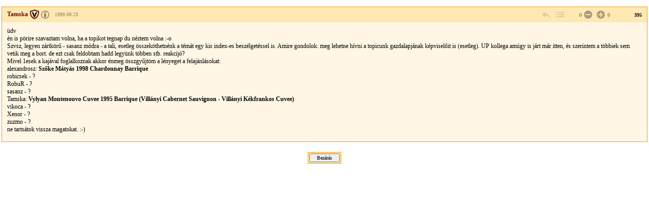

--- FILE ---
content_type: text/html; charset=Windows-1250
request_url: https://forum.index.hu/Article/viewArticle?a=15699489&t=9004540&token=51226d35a8052e7487a8f8ad432c0a60
body_size: 2452
content:
<!DOCTYPE HTML PUBLIC "-//W3C//DTD HTML 4.01 Transitional//EN" "http://www.w3.org/TR/html4/loose.dtd">
<html xmlns="http://www.w3.org/1999/xhtml" lang="hu">
  <head>

    <meta http-equiv="Content-Type" content="text/html; charset=iso-8859-2" />
    <title>Index Fórum</title>

    <meta property="og:url" content="https://forum.index.hu/Article/viewArticle?a=15699489&amp;t=9004540&amp;token=51226d35a8052e7487a8f8ad432c0a60" />
<meta property="og:title" content="Bor - az istenek ajándéka" />
<meta property="og:description" content="üdv
én is pörire szavaztam volna, ha a topikot tegnap du néztem volna :-o
Szvsz, legyen zártkörű - sasanz módra - a tali, esetleg összeköthetnénk a témát egy kis index-es beszélgetéssel is. Amire gondolok: meg lehetne hívni a topicunk gazdalapjának képviselőit is (esetleg). UP kollega amúgy is járt már itten, és szerintem a többiek sem vetik meg a bort. de ezt csak feldobtam hadd legyünk többen stb. reakcijó?
Mivel 1esek a kajával foglalkoznak akkor énmeg összgyűjtöm a lényeget a felajánlásokat:" />
<meta property="og:image" content="https://forum.index.hu/img/forum_logo.png" />


    <link rel="stylesheet" href="/css/20131025/font.css" type="text/css" />
    <link rel="stylesheet" href="/css/20151118/layout_inda.css" type="text/css" />
    <link rel="stylesheet" href="/css/20120603/indapass.css" type="text/css" />
    <link rel="stylesheet" href="/css/20141112/embed.css" type="text/css" />
    <link rel="stylesheet" href="/css/20150409/galeria.css" type="text/css" />
    <script type="text/javascript" src="//ajax.googleapis.com/ajax/libs/jquery/1.10.2/jquery.min.js"></script>
    <script src="/js/function.js?v=20150618" type="text/javascript"></script>

    <!-- Google Universal Analytics -->
    <script>
    (function(i,s,o,g,r,a,m){i['GoogleAnalyticsObject']=r;i[r]=i[r]||function(){
    (i[r].q=i[r].q||[]).push(arguments)},i[r].l=1*new Date();a=s.createElement(o),
    m=s.getElementsByTagName(o)[0];a.async=1;a.src=g;m.parentNode.insertBefore(a,m)
    })(window,document,'script','//www.google-analytics.com/analytics.js','ga');
    
    ga('create', 'UA-9443655-4', 'index.hu');
    ga('set', 'anonymizeIp', true);
    ga('set', 'dimension5', 'anonymous');
    ga('send', 'pageview', {"dimension1":"Altalanos_tarsalgasi_forumcsoport","dimension2":"A_Torzsasztal","dimension3":"Bor_-_az_istenek_ajandeka"});
    
    </script>
    <!-- End Google Universal Analytics -->
    
    <!-- Google Classic Analytics -->
    <script type="text/javascript">
    
        var _gaq = _gaq || [];
        _gaq.push(['_setAccount', 'UA-9443655-1']);
        _gaq.push(['_gat._anonymizeIp']);

        (function() {
            var ga = document.createElement('script'); ga.type = 'text/javascript'; ga.async = true;
            ga.src = ('https:' == document.location.protocol ? 'https://ssl' : 'http://www') + '.google-analytics.com/ga.js';
            var s = document.getElementsByTagName('script')[0]; s.parentNode.insertBefore(ga, s);
        })();
    </script>
    <!-- End Google Classic Analytics -->

  </head>

  <body class="slim">

	<div id="maindiv">
    <table id="maintable">
      <tr>

<!-- TOPIC -->        
        <td valign="top">


<!-- hozzaszolas start -->
<table class="art">
  <tr class="art_h">
    <td class="art_h_l hasBadge specAge14">
        <a name="15699489">
        <a target="_blank" href="/User/UserDescription?u=17435" class="art_owner" title="Veterán"><strong>Tamska</strong></a>
        <span><a rel="license" href="https://forum.index.hu/felhasznalasiFeltetelek" target="license"><img alt="Creative Commons License" title="&copy; Index.hu Zrt." src="/img/licence_index.png" /></a> <a rel="bookmark" title="1999.09.23 09:08:59">1999.09.23</a></span>
    </td>
    <td class="art_h_m"></td>
    <td class="art_h_r">
        <a href="/EditArticle/ReplayEditArticle?a=15699489&amp;t=9004540" rel="nofollow" class="art_cnt art_rpl" title="válasz" onclick="logReply(this)"></a>
        <a href="/Article/showArticle?t=9004540&go=15699489&p=1#15699489" class="art_cnt art_btt" rel="nofollow" title="vissza a topikba"></a>
         <span class="art_rat"><span class="art_rat_lft">0</span><a href="/Article/addRating?a=15699489&amp;r=-1" rel="nofollow" class="art_cnt art_rat_ng-i" title="negatív értékelés leadása" onclick="return ratingLogin(this);"></a> <a href="/Article/addRating?a=15699489&amp;r=1" rel="nofollow" class="art_cnt art_rat_pl-i" title="pozitív értékelés leadása" onclick="return ratingLogin(this);"></a>0</span>
        <span class="art_nr">395</span>
    </td>
  </tr>
  <tr class="art_b"><td colspan="3"><div class="art_t">üdv
<br><p>én is pörire szavaztam volna, ha a topikot tegnap du néztem volna :-o
<br><p>Szvsz, legyen zártkörű - sasanz módra - a tali, esetleg összeköthetnénk a témát egy kis index-es beszélgetéssel is. Amire gondolok: meg lehetne hívni a topicunk gazdalapjának képviselőit is (esetleg). UP kollega amúgy is járt már itten, és szerintem a többiek sem vetik meg a bort. de ezt csak feldobtam hadd legyünk többen stb. reakcijó?
<br><p>Mivel 1esek a kajával foglalkoznak akkor énmeg összgyűjtöm a lényeget a felajánlásokat:
<br><p>alexandrosz: <b>Szőke Mátyás 1998 Chardonnay Barrique</b>
<br>robicsek - ?
<br>RobuR - ? 
<br>sasanz - ? 
<br>Tamska: <b>Vylyan Montenouvo Cuvee 1995 Barrique (Villányi Cabernet Sauvignon - Villányi Kékfrankos Cuvee)</b>
<br>vikoca - ? 
<br>Xenor - ? 
<br>zuzmo - ? 
<br><p>ne tartsátok vissza magatokat. :-)<div class="art_t"></td></tr>
  
</table>
<!-- hozzaszolas  end -->












<center><div class="solo_submit"><form><input type="button" value="Bezárás" onClick="window.close();"></form></div></center>
        </td>
      </tr>

<!-- FOOTER -->

    </table>
    </div>

  <script type="text/javascript">
  _gaq.push(['_trackPageview']);
  </script>
  </body>

</html>
<!-- footer.html END -->


